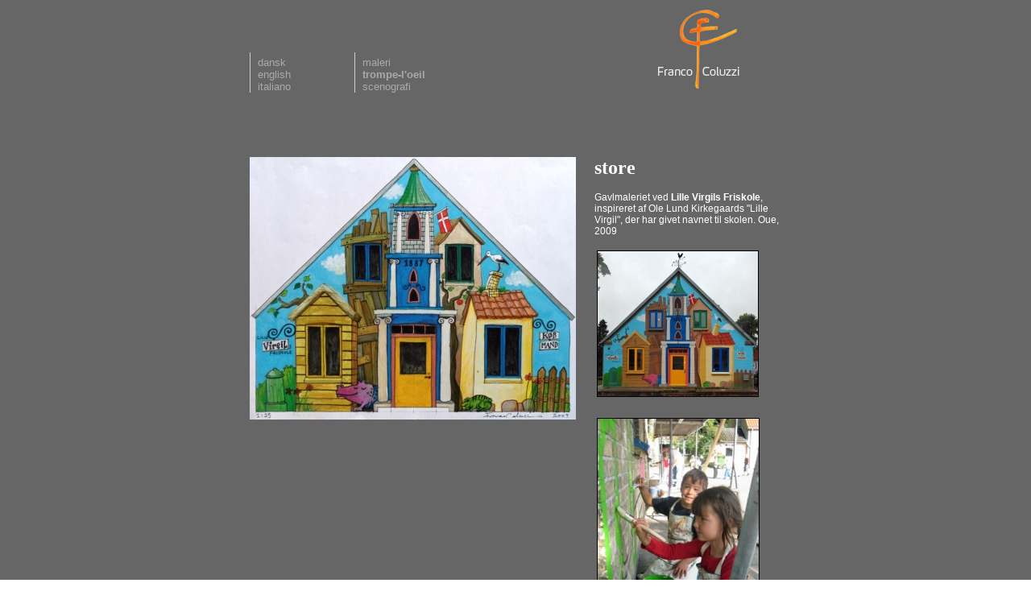

--- FILE ---
content_type: text/html; charset=UTF-8
request_url: http://francoart.odeum.com/dk/trompe-loeil/store/lille_virgils_friskole.htm
body_size: 2041
content:
<!DOCTYPE HTML PUBLIC "-//W3C//DTD HTML 4.01 Transitional//EN">
<html>
<head>
	<title>Franco Coluzzi – maleri, portræt, trompe-l’oeil, scenografi – Aalborg, Danmark. Lille Virgils Friskole</title>
	<meta name="Keywords" content="billedkunstner coluzzi decoration design designer  danmark denmark  franco figurative italiensk kulisser costume kostume kunst kunstner maler maleri nordjylland nordjysk nørresundby portræt perspektiv scenograf scenografo tegner trick-of-the-eye udsmykning udstilling vægmaleri vægmalerier aalborg,gavlmaleriet,virgils,friskole">
	<meta name="Description" content="Den danske-italienske billedkunstner Franco Coluzzi bor og arbejder i Aalborg.  Udover sit arbejde med maleri, udf&oslash;rer han bestillingsopgaver indenfor udsmykning og scenografi.">
<meta property="og:type" content="website">
	<meta property="og:url" content="http://francoart.odeum.com/dk/trompe-loeil/store/lille_virgils_friskole.htm">
	<meta property="og:title" content="Lille Virgils Friskole">
	<meta property="og:description" content="trompe-l'oeil">
	<meta property="og:image" content="">
	<link rel="alternate" href="http://francoart.odeum.com/en/trompe-loeil/large/lille_virgils_friskole.htm" hreflang="en">
	<link rel="alternate" href="http://francoart.odeum.com/dk/trompe-loeil/store/lille_virgils_friskole.htm" hreflang="da">
	<link rel="alternate" href="http://francoart.odeum.com/it/trompe-loeil/grandi/lille_virgils_friskole.htm" hreflang="it">
	<meta name="Author" content="Franco Coluzzi">
	<meta name="OriginalPublicationDate" content="2009/12/14 19:07:19">
	<meta name="dateofLastModification" content="2009/12/14 19:41:09">
	<link rel="made" href="mailto:franco@stofanet.dk">
	<meta http-equiv="Reply-to" content="franco@stofanet.dk">
	<meta http-equiv="pragma" content="no-cache">
	<meta http-equiv="Content-language" content="dk">
	<meta name="ObjectType" content="Text.Homepage.Organizational">
	<meta name="robots" content="ALL">

	<script type="text/javascript">
	<!--
	function getDoc() {
		return document;
	}
	//-->
	</script>
	<link rel="StyleSheet" href="/css/themecss.php?strThemes=111580000014692,111580000014691,111580000014690,111580000014692&iNoCache=1" type="text/css">
	<link rel="StyleSheet" href="/css/thickbox.css" type="text/css">
	<link rel="StyleSheet" href="/css/colors.php" type="text/css">
	<script language="JavaScript" type="text/javascript" src="/js/openvideopopup.php"></script>

	<!-- FrancoArt Layout 
	Design by Pernille Larsen, WebHouse ApS 
	-->
	
	<!--
	© 1995-2026 WebHouse ApS
	WebHouse ApS
	Kong Christians Alle 37
	DK-9000 Aalborg
	Denmark
	Tel: +45 96 30 30 72
	http://www.webhouse.dk/
	info@webhouse.dk
	-->
		<meta http-equiv="Content-Type" content="text/html; charset=utf-8">
	<meta name="Generator" content="ODEUM 2.1">
	<meta name="Copyright" content="© 1995-2026 WebHouse ApS (http://www.webhouse.dk/ - info@webhouse.dk)">
    
</head>

<body>
<a name="tothetop"></a>

<table class="page" cellpadding="0" cellspacing="0" align="center">
	<tr>
		<td class="pagecontainer" style="background-color:#666666;">
			<table width="100%" border="0" cellpadding="0" cellspacing="0" align="center">
				<tr>
					<td class="homepagecontent">
						<table width="660" border="0" cellpadding="0" cellspacing="0" align="center">
							<tr>
								<td class="pagenav">
									<table border="0" cellpadding="0" cellspacing="0" align="left">
										<tr>
											<td class="pagemenu">
											<a href="/dk/trompe-loeil/store/lille_virgils_friskole.htm" title="dansk">dansk</a><br>
											<a href="/en/trompe-loeil/large/lille_virgils_friskole.htm" title="english">english</a><br>
											<a href="/it/trompe-loeil/grandi/lille_virgils_friskole.htm" title="italiano">italiano</a>
											</td>
											<td class="pagemenu">
											<a href="/dk/maleri/">maleri</a><br><span class="pagemenuon"><a href="/dk/trompe-loeil/">
		trompe-l'oeil</a></span><br><a href="/dk/scenografi/">scenografi</a>											</td>
										</tr>
									</table>
								</td>
								<td class="logo"><a href="/" title="Franco Coluzzi"><img src="/images/layout/logo_graa_baggrund.gif" border="0" alt="Franco Coluzzi"></a></td>
							</tr>
							<tr>
								<td colspan="2" class="contentareahome"><table width="660" border="0" cellpadding="0" cellspacing="0" align="center">
	<tr>
		<td style="width: 400px; text-align: left; vertical-align: top;">
		<p><img  src="/images/oue_1.jpg"  alt="Lille Virgil"  border="0" /></p>
		<br>
		
		</td>
		<td style="width: 20px;">&nbsp;</td>
		<td style="width: 230px; text-align: left; vertical-align: top;">
		<h1><span style="color: #ffffff; font-family: Verdana;">store</span></h1>
<p><span style="color: #ffffff;">Gavlmaleriet ved <strong>Lille Virgils Friskole</strong>, inspireret af Ole Lund Kirkegaards "Lille Virgil", der har givet navnet til skolen. Oue, 2009</span></p>
		<br>
		<table border="0" cellpadding="3" cellspacing="0"><tr><td align="center"><a title="" class="thickbox" href="/images/vagmalerie/store/oue_2.jpg"><img alt="" border="0" src="/images/vagmalerie/store/thumbs2/oue_2.jpg"></a></td></tr><tr><td align="left"></td></tr></table>

		<br>
		<table border="0" cellpadding="3" cellspacing="0"><tr><td align="center"><a title="" class="thickbox" href="/images/vagmalerie/store/oue_3.jpg"><img alt="" border="0" src="/images/vagmalerie/store/thumbs2/oue_3.jpg"></a></td></tr><tr><td align="left"></td></tr></table>

		</td>
	</tr>
</table>
<br clear="all"></td>
							</tr>
						</table>
					</td>
				</tr>
				<tr>
					<td class="bottompagemenu">&nbsp;&nbsp;|&nbsp;&nbsp;
					<a href="/dk/aktuelt.htm">aktuelt</a>&nbsp;&nbsp;|&nbsp;&nbsp;<a href="/dk/kontakt.htm">kontakt</a>&nbsp;&nbsp;|&nbsp;&nbsp;<a href="/dk/links.htm">links</a>&nbsp;&nbsp;|&nbsp;&nbsp;<a href="/dk/profil_01.htm">profil</a>&nbsp;&nbsp;|&nbsp;&nbsp;					</td>
				</tr>
			</table>
		</td>
	</tr>
</table>

<script type="text/javascript" src="/js/jquery-1.2.6.js"></script>
<script type="text/javascript" src="/js/thickbox.js"></script>

</body>
</html>

<!-- content out: 0.025s -->


--- FILE ---
content_type: text/css;charset=UTF-8
request_url: http://francoart.odeum.com/css/themecss.php?strThemes=111580000014692,111580000014691,111580000014690,111580000014692&iNoCache=1
body_size: 1212
content:
body {  /* body */ 
	font-family: verdana, arial, helvetica, sans-serif;
	font-size: 9pt;
	color: #000000;
	line-height: normal;
	background-color: #ffffff;
	margin: 0px;
	text-align: center;
}

.normal {  /* default */ 
	font-family: verdana, arial, helvetica, sans-serif;
	font-size: 9pt;
	color: #000000;
	line-height: normal;
	margin: 0px;
}

td {  /* default */ 
	font-family: verdana, arial, helvetica, sans-serif;
	font-size: 9pt;
	color: #000000;
	line-height: normal;
	margin: 0px;
}

p {  /* default */ 
	font-family: verdana, arial, helvetica, sans-serif;
	font-size: 9pt;
	color: #000000;
	line-height: normal;
	margin: 0px;
}

h1 {  /* header_1 */ 
	font-size: 18pt;
	font-family: Century Gothic, Trebuchet MS, Verdana, Arial, Helvetica, Sans-serif;
	font-weight: bold;
	color: #000000;
	line-height: normal;
}

.h1 {  /* header_1 */ 
	font-size: 18pt;
	font-family: Century Gothic, Trebuchet MS, Verdana, Arial, Helvetica, Sans-serif;
	font-weight: bold;
	color: #000000;
	line-height: normal;
}

h2 {  /* header_2 */ 
	font-size: 16pt;
	font-family: Century Gothic, Trebuchet MS, Verdana, Arial, Helvetica, Sans-serif;
	font-weight: bold;
	color: #000000;
	line-height: normal;
}

.h2 {  /* header_2 */ 
	font-size: 16pt;
	font-family: Century Gothic, Trebuchet MS, Verdana, Arial, Helvetica, Sans-serif;
	font-weight: bold;
	color: #000000;
	line-height: normal;
}

h3 {  /* header_3 */ 
	font-size: 14pt;
	font-family: Century Gothic, Trebuchet MS, Verdana, Arial, Helvetica, Sans-serif;
	font-weight: bold;
	color: #000000;
	line-height: normal;
}

.h3 {  /* header_3 */ 
	font-size: 14pt;
	font-family: Century Gothic, Trebuchet MS, Verdana, Arial, Helvetica, Sans-serif;
	font-weight: bold;
	color: #000000;
	line-height: normal;
}

h4 {  /* header_4 */ 
	font-size: 12pt;
	font-family: Century Gothic, Trebuchet MS, Verdana, Arial, Helvetica, Sans-serif;
	font-weight: bold;
	color: #000000;
	line-height: normal;
}

.h4 {  /* header_4 */ 
	font-size: 12pt;
	font-family: Century Gothic, Trebuchet MS, Verdana, Arial, Helvetica, Sans-serif;
	font-weight: bold;
	color: #000000;
	line-height: normal;
}

h5 {  /* header_5 */ 
	font-size: 10pt;
	font-family: Century Gothic, Trebuchet MS, Verdana, Arial, Helvetica, Sans-serif;
	font-weight: bold;
	line-height: normal;
	color: #000000;
}

.h5 {  /* header_5 */ 
	font-size: 10pt;
	font-family: Century Gothic, Trebuchet MS, Verdana, Arial, Helvetica, Sans-serif;
	font-weight: bold;
	line-height: normal;
	color: #000000;
}

h6 {  /* header_6 */ 
	font-size: 8pt;
	font-family: Century Gothic, Trebuchet MS, Verdana, Arial, Helvetica, Sans-serif;
	font-weight: bold;
	color: #000000;
	line-height: normal;
}

.h6 {  /* header_6 */ 
	font-size: 8pt;
	font-family: Century Gothic, Trebuchet MS, Verdana, Arial, Helvetica, Sans-serif;
	font-weight: bold;
	color: #000000;
	line-height: normal;
}

a {  /* link */ 
	text-decoration: underline;
	color: #ffb62c;
}

a:visited {  /* link_visited */ 
	color: #ffb62c;
	text-decoration: underline;
}

a:active {  /* link_active */ 
	color: #ffb62c;
	text-decoration: underline;
}

a:hover {  /* link_hover */ 
	color: #ffb62c;
	text-decoration: underline;
}

div {  /* default */ 
	color: #000000;
	line-height: normal;
	font-family: verdana, arial, helvetica, sans-serif;
	font-size: 9pt;
}

.list1 {  /* list1 */ 
	background-color: #EEEEEE;;
}

.list2 {  /* list2 */ 
	background-color: #FFFFFF;;
}

.emphterm {  /* emphterm */ 
	background-color: #ffff00;
	font-weight: bold;
}

table.homepagebg {  /* homepagebg */ 
	width: 100%;
	height: 100%;
	border: 0px;
}

table.page {  /* page */ 
	width: 100%;
	height: 100%;
	border: 0px;
}

td.homepagecontainer {  /* homepagecontainer */ 
	width: 100%;
	height: 100%;
	background-color: #333333;
	background-image: url(/gifs/apps/francoart/homebg.gif);
	background-repeat: repeat-x;
	background-position: top;
	vertical-align: top;
}

td.pagecontainer {  /* pagecontainer */ 
	width: 100%;
	height: 100%;
	vertical-align: top;
}

td.homepagecontent {  /* homepagecontent */ 
	width: 100%;
	text-align: center;
	vertical-align: top;
}

td.homepagemenu {  /* homepagemenu */ 
	width: 100%;
	height: 30px;
	text-align: center;
	vertical-align: middle;
	border-top: 1px solid #cccccc;
	border-bottom: 1px solid #cccccc;
}

td.menu {  /* menucells */ 
	width: 200px;
	height: 30px;
	text-align: center;
	vertical-align: middle;
}

td.menusep {  /* menusep */ 
	width: 30px;
	height: 30px;
	text-align: center;
	vertical-align: middle;
}

.menu {  /* menuitems */ 
	font-family: Century Gothic, Trebuchet MS, Verdana, Arial, Helvetica, Sans-serif;
	font-size: 14pt;
	font-weight: normal;
	color: #cccccc;
	line-height: normal;
	text-decoration: none;
}

.menu a {  /* menuitems */ 
	font-family: Century Gothic, Trebuchet MS, Verdana, Arial, Helvetica, Sans-serif;
	font-size: 14pt;
	font-weight: normal;
	color: #cccccc;
	line-height: normal;
	text-decoration: none;
}

.menu a:link {  /* menuitems */ 
	font-family: Century Gothic, Trebuchet MS, Verdana, Arial, Helvetica, Sans-serif;
	font-size: 14pt;
	font-weight: normal;
	color: #cccccc;
	line-height: normal;
	text-decoration: none;
}

.menu a:active {  /* menuitems */ 
	font-family: Century Gothic, Trebuchet MS, Verdana, Arial, Helvetica, Sans-serif;
	font-size: 14pt;
	font-weight: normal;
	color: #cccccc;
	line-height: normal;
	text-decoration: none;
}

.menu a:visited {  /* menuitems */ 
	font-family: Century Gothic, Trebuchet MS, Verdana, Arial, Helvetica, Sans-serif;
	font-size: 14pt;
	font-weight: normal;
	color: #cccccc;
	line-height: normal;
	text-decoration: none;
}

.menu a:hover {  /* menuitemshover */ 
	font-family: Century Gothic, Trebuchet MS, Verdana, Arial, Helvetica, Sans-serif;
	font-size: 14pt;
	font-weight: normal;
	color: #ffffff;
	line-height: normal;
	text-decoration: none;
}

td.logo {  /* logo */ 
	width: 200px;
	height: 115px;
	text-align: right;
	vertical-align: top;
}

td.language {  /* language */ 
	width: 460px;
	height: 115px;
	text-align: left;
	vertical-align: bottom;
	background-image: url(/gifs/apps/francoart/langbg.gif);
	background-repeat: no-repeat;
	background-position: bottom left;
	padding-left: 10px;
}

.language {  /* languageitems */ 
	font-family: Century Gothic, Trebuchet MS, Verdana, Arial, Helvetica, Sans-serif;
	font-size: 10pt;
	font-weight: bold;
	color: #ffffff;
	line-height: normal;
	text-decoration: none;
}

.language a {  /* languageitems */ 
	font-family: Century Gothic, Trebuchet MS, Verdana, Arial, Helvetica, Sans-serif;
	font-size: 10pt;
	font-weight: bold;
	color: #ffffff;
	line-height: normal;
	text-decoration: none;
}

.language a:link {  /* languageitems */ 
	font-family: Century Gothic, Trebuchet MS, Verdana, Arial, Helvetica, Sans-serif;
	font-size: 10pt;
	font-weight: bold;
	color: #ffffff;
	line-height: normal;
	text-decoration: none;
}

.language a:active {  /* languageitems */ 
	font-family: Century Gothic, Trebuchet MS, Verdana, Arial, Helvetica, Sans-serif;
	font-size: 10pt;
	font-weight: bold;
	color: #ffffff;
	line-height: normal;
	text-decoration: none;
}

.language a:visited {  /* languageitems */ 
	font-family: Century Gothic, Trebuchet MS, Verdana, Arial, Helvetica, Sans-serif;
	font-size: 10pt;
	font-weight: bold;
	color: #ffffff;
	line-height: normal;
	text-decoration: none;
}

.language a:hover {  /* languageitemshover */ 
	font-family: Century Gothic, Trebuchet MS, Verdana, Arial, Helvetica, Sans-serif;
	font-size: 10pt;
	font-weight: bold;
	color: #ffffff;
	line-height: normal;
	text-decoration: underline;
}

td.pagenav {  /* pagenave */ 
	width: 460px;
	height: 115px;
	text-align: left;
	vertical-align: bottom;
}

td.contentareahome {  /* contentareahome */ 
	width: 660px;
	text-align: left;
	vertical-align: top;
	padding-top: 80px;
}

td.pagemenu {  /* pagemenu */ 
	width: 120px;
	height: 115px;
	text-align: left;
	vertical-align: bottom;
	background-image: url(/gifs/apps/francoart/langbg.gif);
	background-repeat: no-repeat;
	background-position: bottom left;
	padding-left: 10px;
}

.pagemenu {  /* pagemenuitems */ 
	font-family: Century Gothic, Trebuchet MS, Verdana, Arial, Helvetica, Sans-serif;
	font-size: 10pt;
	font-weight: normal;
	color: #abaaaa;
	line-height: normal;
	text-decoration: none;
}

.pagemenu a {  /* pagemenuitems */ 
	font-family: Century Gothic, Trebuchet MS, Verdana, Arial, Helvetica, Sans-serif;
	font-size: 10pt;
	font-weight: normal;
	color: #abaaaa;
	line-height: normal;
	text-decoration: none;
}

.pagemenu a:link {  /* pagemenuitems */ 
	font-family: Century Gothic, Trebuchet MS, Verdana, Arial, Helvetica, Sans-serif;
	font-size: 10pt;
	font-weight: normal;
	color: #abaaaa;
	line-height: normal;
	text-decoration: none;
}

.pagemenu a:active {  /* pagemenuitems */ 
	font-family: Century Gothic, Trebuchet MS, Verdana, Arial, Helvetica, Sans-serif;
	font-size: 10pt;
	font-weight: normal;
	color: #abaaaa;
	line-height: normal;
	text-decoration: none;
}

.pagemenu a:visited {  /* pagemenuitems */ 
	font-family: Century Gothic, Trebuchet MS, Verdana, Arial, Helvetica, Sans-serif;
	font-size: 10pt;
	font-weight: normal;
	color: #abaaaa;
	line-height: normal;
	text-decoration: none;
}

.pagemenu a:hover {  /* pagemenuitemshover */ 
	font-family: Century Gothic, Trebuchet MS, Verdana, Arial, Helvetica, Sans-serif;
	font-size: 10pt;
	font-weight: normal;
	color: #abaaaa;
	line-height: normal;
	text-decoration: underline;
}

.pagemenuon {  /* pagemenuitemson */ 
	font-family: Century Gothic, Trebuchet MS, Verdana, Arial, Helvetica, Sans-serif;
	font-size: 10pt;
	font-weight: bold;
	color: #abaaaa;
	line-height: normal;
	text-decoration: none;
}

.pagemenuon a {  /* pagemenuitemson */ 
	font-family: Century Gothic, Trebuchet MS, Verdana, Arial, Helvetica, Sans-serif;
	font-size: 10pt;
	font-weight: bold;
	color: #abaaaa;
	line-height: normal;
	text-decoration: none;
}

.pagemenuon a:link {  /* pagemenuitemson */ 
	font-family: Century Gothic, Trebuchet MS, Verdana, Arial, Helvetica, Sans-serif;
	font-size: 10pt;
	font-weight: bold;
	color: #abaaaa;
	line-height: normal;
	text-decoration: none;
}

.pagemenuon a:hover {  /* pagemenuitemson */ 
	font-family: Century Gothic, Trebuchet MS, Verdana, Arial, Helvetica, Sans-serif;
	font-size: 10pt;
	font-weight: bold;
	color: #abaaaa;
	line-height: normal;
	text-decoration: none;
}

.pagemenuon a:active {  /* pagemenuitemson */ 
	font-family: Century Gothic, Trebuchet MS, Verdana, Arial, Helvetica, Sans-serif;
	font-size: 10pt;
	font-weight: bold;
	color: #abaaaa;
	line-height: normal;
	text-decoration: none;
}

.pagemenuon a:visited {  /* pagemenuitemson */ 
	font-family: Century Gothic, Trebuchet MS, Verdana, Arial, Helvetica, Sans-serif;
	font-size: 10pt;
	font-weight: bold;
	color: #abaaaa;
	line-height: normal;
	text-decoration: none;
}

td.bottompagemenu {  /* bottompagemenu */ 
	width: 100%;
	height: 30px;
	text-align: center;
	vertical-align: middle;
	border-top: 1px solid #cccccc;
	border-bottom: 1px solid #cccccc;
}

td.bottompagemenuhome {  /* bottompagemenuhome */ 
	width: 100%;
	height: 30px;
	text-align: center;
	vertical-align: middle;
}

td.bottompagemenuhometext {  /* bottompagemenuhometext */ 
	width: 100%;
	height: 30px;
	vertical-align: middle;
	color: #ffffff;
}

.bottompagemenu {  /* bottompagemenitems */ 
	font-family: Century Gothic, Trebuchet MS, Verdana, Arial, Helvetica, Sans-serif;
	font-size: 10pt;
	font-weight: normal;
	color: #dcdcdc;
	line-height: normal;
	text-decoration: none;
}

.bottompagemenu a {  /* bottompagemenitems */ 
	font-family: Century Gothic, Trebuchet MS, Verdana, Arial, Helvetica, Sans-serif;
	font-size: 10pt;
	font-weight: normal;
	color: #dcdcdc;
	line-height: normal;
	text-decoration: none;
}

.bottompagemenu a:link {  /* bottompagemenitems */ 
	font-family: Century Gothic, Trebuchet MS, Verdana, Arial, Helvetica, Sans-serif;
	font-size: 10pt;
	font-weight: normal;
	color: #dcdcdc;
	line-height: normal;
	text-decoration: none;
}

.bottompagemenu a:active {  /* bottompagemenitems */ 
	font-family: Century Gothic, Trebuchet MS, Verdana, Arial, Helvetica, Sans-serif;
	font-size: 10pt;
	font-weight: normal;
	color: #dcdcdc;
	line-height: normal;
	text-decoration: none;
}

.bottompagemenu a:visited {  /* bottompagemenitems */ 
	font-family: Century Gothic, Trebuchet MS, Verdana, Arial, Helvetica, Sans-serif;
	font-size: 10pt;
	font-weight: normal;
	color: #dcdcdc;
	line-height: normal;
	text-decoration: none;
}

.bottompagemenuhome {  /* bottompagemenitems */ 
	font-family: Century Gothic, Trebuchet MS, Verdana, Arial, Helvetica, Sans-serif;
	font-size: 10pt;
	font-weight: normal;
	color: #dcdcdc;
	line-height: normal;
	text-decoration: none;
}

.bottompagemenuhome a {  /* bottompagemenitems */ 
	font-family: Century Gothic, Trebuchet MS, Verdana, Arial, Helvetica, Sans-serif;
	font-size: 10pt;
	font-weight: normal;
	color: #dcdcdc;
	line-height: normal;
	text-decoration: none;
}

.bottompagemenuhome a:link {  /* bottompagemenitems */ 
	font-family: Century Gothic, Trebuchet MS, Verdana, Arial, Helvetica, Sans-serif;
	font-size: 10pt;
	font-weight: normal;
	color: #dcdcdc;
	line-height: normal;
	text-decoration: none;
}

.bottompagemenuhome a:active {  /* bottompagemenitems */ 
	font-family: Century Gothic, Trebuchet MS, Verdana, Arial, Helvetica, Sans-serif;
	font-size: 10pt;
	font-weight: normal;
	color: #dcdcdc;
	line-height: normal;
	text-decoration: none;
}

.bottompagemenuhome a:visited {  /* bottompagemenitems */ 
	font-family: Century Gothic, Trebuchet MS, Verdana, Arial, Helvetica, Sans-serif;
	font-size: 10pt;
	font-weight: normal;
	color: #dcdcdc;
	line-height: normal;
	text-decoration: none;
}

.bottompagemenu a:hover {  /* bottompagemenitemshover */ 
	font-family: Century Gothic, Trebuchet MS, Verdana, Arial, Helvetica, Sans-serif;
	font-size: 10pt;
	font-weight: normal;
	color: #dcdcdc;
	line-height: normal;
	text-decoration: underline;
}

.bottompagemenuhome a:hover {  /* bottompagemenitemshover */ 
	font-family: Century Gothic, Trebuchet MS, Verdana, Arial, Helvetica, Sans-serif;
	font-size: 10pt;
	font-weight: normal;
	color: #dcdcdc;
	line-height: normal;
	text-decoration: underline;
}

input, textarea, button {
	border: solid 1px #777777;
	font-family : Verdana, Arial, Helvetica, sans-serif;
	font-size: 11px;
}
.noborder {
	border: solid 1px #777777;
}
